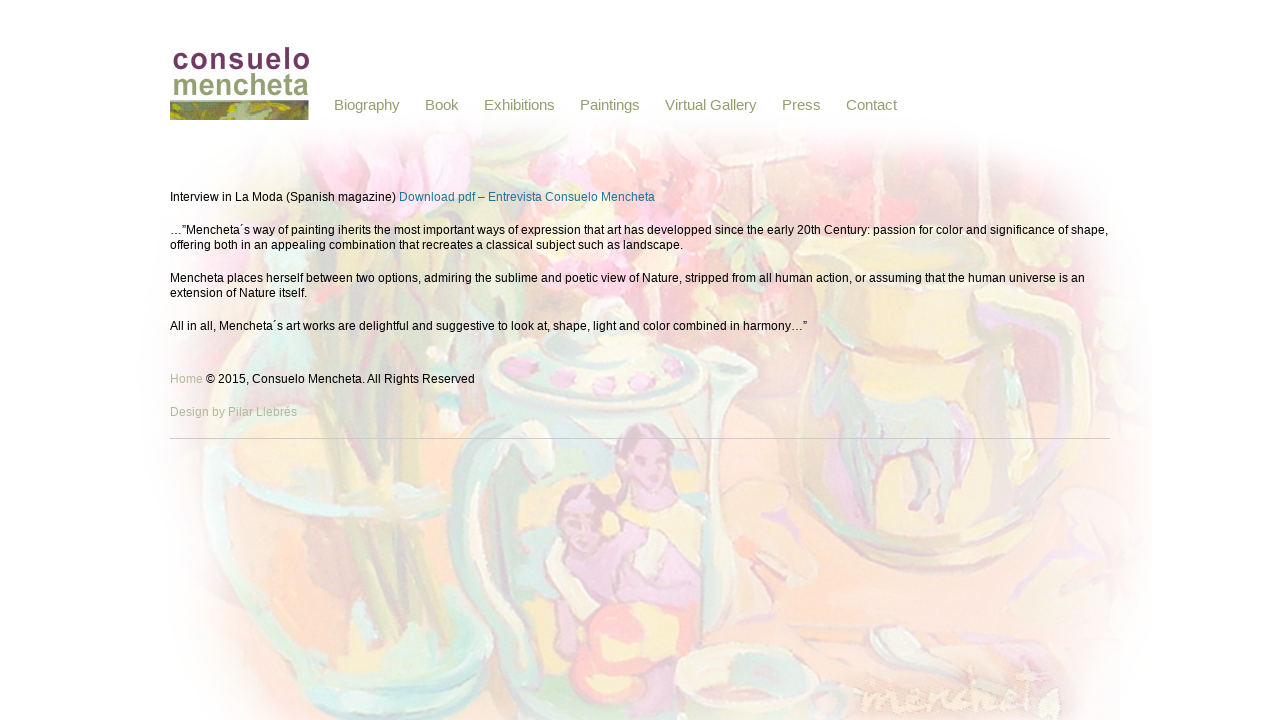

--- FILE ---
content_type: text/html; charset=UTF-8
request_url: http://mencheta.com/press
body_size: 2894
content:
<!DOCTYPE html><!-- HTML5, for the win! -->
<html lang="en-US">
<head>
<meta charset="UTF-8" />
<title>Press | Mencheta</title>
<link rel="profile" href="http://gmpg.org/xfn/11" />
<link rel="pingback" href="http://mencheta.com/xmlrpc.php" />
<link rel="alternate" type="application/rss+xml" title="Mencheta &raquo; Feed" href="http://mencheta.com/feed" />
<link rel="alternate" type="application/rss+xml" title="Mencheta &raquo; Comments Feed" href="http://mencheta.com/comments/feed" />
<link rel="alternate" type="application/rss+xml" title="Mencheta &raquo; Press Comments Feed" href="http://mencheta.com/press/feed" />
<link rel='stylesheet' id='cntctfrmStylesheet-css'  href='http://mencheta.com/wp-content/plugins/contact-form-plugin/css/style.css?ver=3.5.2' type='text/css' media='all' />
<link rel='stylesheet' id='wpss_style-css'  href='http://mencheta.com/wp-content/plugins/wordpress-simple-survey/style.css?ver=3.5.2' type='text/css' media='all' />
<link rel='stylesheet' id='wpss_uicore-css'  href='http://mencheta.com/wp-content/plugins/wordpress-simple-survey/css/ui.core.css?ver=3.5.2' type='text/css' media='all' />
<link rel='stylesheet' id='wpss_uitheme-css'  href='http://mencheta.com/wp-content/plugins/wordpress-simple-survey/css/ui.theme.css?ver=3.5.2' type='text/css' media='all' />
<link rel='stylesheet' id='wpss_probar-css'  href='http://mencheta.com/wp-content/plugins/wordpress-simple-survey/css/ui.progressbar.css?ver=3.5.2' type='text/css' media='all' />
<link rel='stylesheet' id='minimatica-css'  href='http://mencheta.com/wp-content/themes/minimatica/style.css?ver=1.0.1' type='text/css' media='all' />
<!--[if lte IE 8]>
<link rel='stylesheet' id='minimatica-ie-css'  href='http://mencheta.com/wp-content/themes/minimatica/styles/ie.css?ver=1.0' type='text/css' media='all' />
<![endif]-->
<script type='text/javascript' src='http://mencheta.com/wp-includes/js/jquery/jquery.js?ver=1.8.3'></script>
<script type='text/javascript' src='http://mencheta.com/wp-content/themes/minimatica/scripts/kwicks.js?ver=1.5.1'></script>
<script type='text/javascript' src='http://mencheta.com/wp-content/themes/minimatica/scripts/minimatica.js?ver=1.0'></script>
<script type='text/javascript' src='http://mencheta.com/wp-includes/js/jquery/ui/jquery.ui.core.min.js?ver=1.9.2'></script>
<script type='text/javascript' src='http://mencheta.com/wp-includes/js/jquery/ui/jquery.ui.widget.min.js?ver=1.9.2'></script>
<script type='text/javascript' src='http://mencheta.com/wp-includes/js/jquery/ui/jquery.ui.progressbar.min.js?ver=1.9.2'></script>
<script type='text/javascript' src='http://mencheta.com/wp-content/plugins/wordpress-simple-survey/js/custom.js?ver=2.1.2'></script>
<link rel="EditURI" type="application/rsd+xml" title="RSD" href="http://mencheta.com/xmlrpc.php?rsd" />
<link rel="wlwmanifest" type="application/wlwmanifest+xml" href="http://mencheta.com/wp-includes/wlwmanifest.xml" /> 
<link rel='prev' title='Exhibitions' href='http://mencheta.com/exhibitions' />
<link rel='next' title='Contact' href='http://mencheta.com/contact' />
<meta name="generator" content="WordPress 3.5.2" />
<script type="text/javascript">
/* <![CDATA[ */
	jQuery().ready(function() {
		jQuery('#nav-slider a').live('click', function(e){
			e.preventDefault();
			var link = jQuery(this).attr('href');
			jQuery('#slider').html('<img src="http://mencheta.com/wp-content/themes/minimatica/images/loader.gif" style="display:block; margin:173px auto" />');
			jQuery('#slider').load(link+' #ajax-content', function(){
				slide();
			});
		});
			});
	 
/* ]]> */
</script>

<!-- All in One SEO Pack 2.0.2 by Michael Torbert of Semper Fi Web Design[100,130] -->
<meta name="description" content="...”Mencheta´s way of painting iherits the most important ways of expression that art has developped since the early 20th Century: passion for color and" />

<meta name="keywords" content="passion, color, light, expression, painting" />

<link rel="canonical" href="http://mencheta.com/press" />
<!-- /all in one seo pack -->
<style type="text/css">
#site-title {
	width:940px;
	height:100px;
	background-image:url(http://mencheta.com/wp-content/uploads/2013/08/header-mencheta-wordpress1.png);
}
#site-title a {
	display:none;
}
</style>
<style type="text/css" id="custom-background-css">
body.custom-background { background-image: url('http://mencheta.com/wp-content/uploads/2013/08/fondo82.png'); background-repeat: no-repeat; background-position: top center; background-attachment: fixed; }
</style>
</head><!-- #header -->
<nav id="access" role="navigation">
<div id="primary-nav" class="nav"><ul id="menu-menu" class="menu"><li id="menu-item-12" class="menu-item menu-item-type-post_type menu-item-object-page menu-item-12"><a href="http://mencheta.com/sample-page/biography">Biography</a></li>
<li id="menu-item-262" class="menu-item menu-item-type-post_type menu-item-object-page menu-item-262"><a href="http://mencheta.com/book">Book</a></li>
<li id="menu-item-43" class="menu-item menu-item-type-post_type menu-item-object-page menu-item-43"><a href="http://mencheta.com/exhibitions">Exhibitions</a></li>
<li id="menu-item-145" class="menu-item menu-item-type-post_type menu-item-object-page menu-item-145"><a href="http://mencheta.com/paintings">Paintings</a></li>
<li id="menu-item-62" class="menu-item menu-item-type-post_type menu-item-object-page menu-item-62"><a href="http://mencheta.com/virtual-gallery">Virtual Gallery</a></li>
<li id="menu-item-45" class="menu-item menu-item-type-post_type menu-item-object-page current-menu-item page_item page-item-44 current_page_item menu-item-45"><a href="http://mencheta.com/press">Press</a></li>
<li id="menu-item-48" class="menu-item menu-item-type-post_type menu-item-object-page menu-item-48"><a href="http://mencheta.com/contact">Contact</a></li>
</ul></div></nav>

<body class="page page-id-44 page-template-default custom-background">
	<div id="wrapper" class="hfeed">
		<header id="header" onclick="location.href='http://mencheta.com/';" style="cursor: pointer;" role="banner">
						<div id="site-title"> <a href="http://mencheta.com" title="Mencheta" rel="home">Mencheta</a></div>
</header><!-- #header --> 
 	<div class="title-container">
		<h1 class="entry-title">Press</h1>
	</div><!-- .title-container -->
	<div id="container">
		<article id="post-44" class="post-44 page type-page status-publish hentry">
			<div id="content">
				<section class="entry-content">
					      
      <p>Interview in La Moda (Spanish magazine) <a href="http://mencheta.com/wp-content/uploads/2013/08/21-ENTREVISTACONSUELOMENCHETA628.pdf"> Download pdf &#8211; Entrevista Consuelo Mencheta</a></p>
<p>&#8230;”Mencheta´s way of painting iherits the most important ways of expression that art has developped since the early 20th Century: passion for color and significance of shape, offering both in an appealing combination that recreates a classical subject such as landscape.</p>
<p>Mencheta places herself between two options, admiring the sublime and poetic view of Nature, stripped from all human action, or assuming that the human universe is an extension of Nature itself.</p>
<p>All in all, Mencheta´s art works are delightful and suggestive to look at, shape, light and color combined in harmony…”</p>
					<div class="clear"></div>
									</section><!-- .entry-content -->
							</div><!-- #content -->
		</article><!-- .post -->
		
<div id="sidebar" class="widget-area" role="complementary">
			<div class="widget widget_search"> 
<div id="search" class="only-search with-image">
	<form method="get" id="searchform" action="http://mencheta.com">
		<input type="text" class="field" name="s" id="s"  placeholder="Search" />
		<input type="submit" class="submit" name="submit" id="searchsubmit" value="Search" />
	</form><!-- #searchform -->
</div><!-- #search --></div>				<div class="widget widget_pages"><h2 class="widgettitle">Pages</h2>		<ul>
			<li class="page_item page-item-257"><a href="http://mencheta.com/book">Book</a></li>
<li class="page_item page-item-46"><a href="http://mencheta.com/contact">Contact</a></li>
<li class="page_item page-item-36"><a href="http://mencheta.com/exhibitions">Exhibitions</a></li>
<li class="page_item page-item-119"><a href="http://mencheta.com/home">Home</a></li>
<li class="page_item page-item-142"><a href="http://mencheta.com/paintings">Paintings</a></li>
<li class="page_item page-item-44 current_page_item"><a href="http://mencheta.com/press">Press</a></li>
<li class="page_item page-item-2"><a href="http://mencheta.com/sample-page">Sample Page</a>
<ul class='children'>
	<li class="page_item page-item-10"><a href="http://mencheta.com/sample-page/biography">Biography</a></li>
</ul>
</li>
<li class="page_item page-item-60"><a href="http://mencheta.com/virtual-gallery">Virtual Gallery</a></li>
		</ul>
		</div>	</div><!-- #sidebar -->		<div class="clear"></div>
	</div><!-- #container -->
 		<footer id="footer">
<p><a style="color:#b3b99b"href="http://mencheta.com/">Home</a> © 2015, Consuelo Mencheta. All Rights Reserved</p> <p><a style="color:#b3b99b" href="http://www.pilarllebres.com" target="_blank"</a></p> Design by Pilar Llebrés</p>			
	<div id="footer-area" class="widget-area" role="complementary">
		<aside id="text-2" class="widget widget_text"><h3 class="widget-title">footer</h3>			<div class="textwidget">2012 Consuelo Mencheta ·
<a href="www.activandomissentidos.com?PHPSESSID=90gnrrqk23rm5077u3qn5i5ke7">Web Design by</a></div>
		</aside><!-- .widget -->		<div class="clear"></div>
	</div><!-- #footer-area -->
 			<!-- #access -->
		</footer><!-- #footer -->
	</div><!-- #wrapper -->
	</body>
</html>